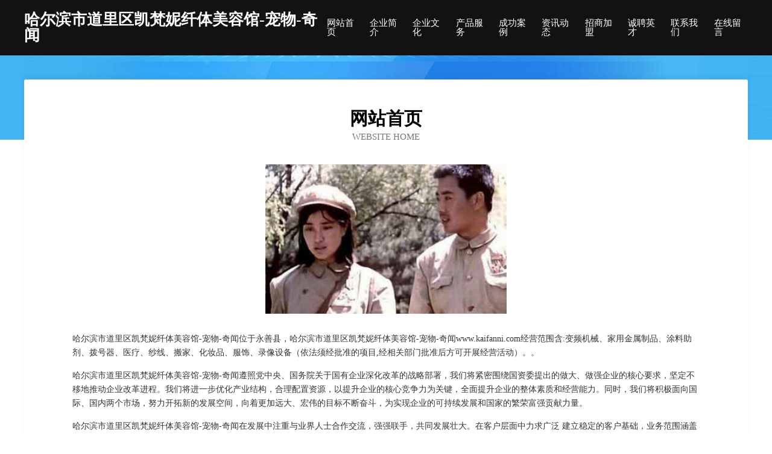

--- FILE ---
content_type: text/html
request_url: http://www.kaifanni.com/
body_size: 4146
content:
<!DOCTYPE html>
<html>
<head>
	<meta charset="utf-8" />
	<title>哈尔滨市道里区凯梵妮纤体美容馆-宠物-奇闻</title>
	<meta name="keywords" content="哈尔滨市道里区凯梵妮纤体美容馆-宠物-奇闻,www.kaifanni.com,香料" />
	<meta name="description" content="哈尔滨市道里区凯梵妮纤体美容馆-宠物-奇闻www.kaifanni.com经营范围含:变频机械、家用金属制品、涂料助剂、拨号器、医疗、纱线、搬家、化妆品、服饰、录像设备（依法须经批准的项目,经相关部门批准后方可开展经营活动）。" />
	<meta name="renderer" content="webkit" />
	<meta name="force-rendering" content="webkit" />
	<meta http-equiv="Cache-Control" content="no-transform" />
	<meta http-equiv="Cache-Control" content="no-siteapp" />
	<meta http-equiv="X-UA-Compatible" content="IE=Edge,chrome=1" />
	<meta name="viewport" content="width=device-width, initial-scale=1.0, user-scalable=0, minimum-scale=1.0, maximum-scale=1.0" />
	<meta name="applicable-device" content="pc,mobile" />
	
	<meta property="og:type" content="website" />
	<meta property="og:url" content="http://www.kaifanni.com/" />
	<meta property="og:site_name" content="哈尔滨市道里区凯梵妮纤体美容馆-宠物-奇闻" />
	<meta property="og:title" content="哈尔滨市道里区凯梵妮纤体美容馆-宠物-奇闻" />
	<meta property="og:keywords" content="哈尔滨市道里区凯梵妮纤体美容馆-宠物-奇闻,www.kaifanni.com,香料" />
	<meta property="og:description" content="哈尔滨市道里区凯梵妮纤体美容馆-宠物-奇闻www.kaifanni.com经营范围含:变频机械、家用金属制品、涂料助剂、拨号器、医疗、纱线、搬家、化妆品、服饰、录像设备（依法须经批准的项目,经相关部门批准后方可开展经营活动）。" />
	<link rel="stylesheet" href="/public/css/css6.css" type="text/css" />
	
</head>
	<body>
		<div class="header">
			
			<div class="container">
				<div class="title-logo">哈尔滨市道里区凯梵妮纤体美容馆-宠物-奇闻</div>
				<div class="navigation-box">
					<a href="http://www.kaifanni.com/index.html">网站首页</a>
					<a href="http://www.kaifanni.com/about.html">企业简介</a>
					<a href="http://www.kaifanni.com/culture.html">企业文化</a>
					<a href="http://www.kaifanni.com/service.html">产品服务</a>
					<a href="http://www.kaifanni.com/case.html">成功案例</a>
					<a href="http://www.kaifanni.com/news.html">资讯动态</a>
					<a href="http://www.kaifanni.com/join.html">招商加盟</a>
					<a href="http://www.kaifanni.com/job.html">诚聘英才</a>
					<a href="http://www.kaifanni.com/contact.html">联系我们</a>
					<a href="http://www.kaifanni.com/feedback.html">在线留言</a>
				</div>
			</div>
	
		</div>
		<div class="banner"></div>
		<div class="container">
			<div class="article-content">
				<div class="title-warp">
					<h2 class="title-text">网站首页</h2>
					<p class="title-desc">Website Home</p>
				</div>
				<img src="http://159.75.118.80:1668/pic/15738.jpg" class="art-img">
				<p>哈尔滨市道里区凯梵妮纤体美容馆-宠物-奇闻位于永善县，哈尔滨市道里区凯梵妮纤体美容馆-宠物-奇闻www.kaifanni.com经营范围含:变频机械、家用金属制品、涂料助剂、拨号器、医疗、纱线、搬家、化妆品、服饰、录像设备（依法须经批准的项目,经相关部门批准后方可开展经营活动）。。</p>
				<p>哈尔滨市道里区凯梵妮纤体美容馆-宠物-奇闻遵照党中央、国务院关于国有企业深化改革的战略部署，我们将紧密围绕国资委提出的做大、做强企业的核心要求，坚定不移地推动企业改革进程。我们将进一步优化产业结构，合理配置资源，以提升企业的核心竞争力为关键，全面提升企业的整体素质和经营能力。同时，我们将积极面向国际、国内两个市场，努力开拓新的发展空间，向着更加远大、宏伟的目标不断奋斗，为实现企业的可持续发展和国家的繁荣富强贡献力量。</p>
				<p>哈尔滨市道里区凯梵妮纤体美容馆-宠物-奇闻在发展中注重与业界人士合作交流，强强联手，共同发展壮大。在客户层面中力求广泛 建立稳定的客户基础，业务范围涵盖了建筑业、设计业、工业、制造业、文化业、外商独资 企业等领域，针对较为复杂、繁琐的行业资质注册申请咨询有着丰富的实操经验，分别满足 不同行业，为各企业尽其所能，为之提供合理、多方面的专业服务。</p>
				<img src="http://159.75.118.80:1668/pic/15825.jpg" class="art-img">
				<p>哈尔滨市道里区凯梵妮纤体美容馆-宠物-奇闻秉承“质量为本，服务社会”的原则,立足于高新技术，科学管理，拥有现代化的生产、检测及试验设备，已建立起完善的产品结构体系，产品品种,结构体系完善，性能质量稳定。</p>
				<p>哈尔滨市道里区凯梵妮纤体美容馆-宠物-奇闻是一家具有完整生态链的企业，它为客户提供综合的、专业现代化装修解决方案。为消费者提供较优质的产品、较贴切的服务、较具竞争力的营销模式。</p>
				<p>核心价值：尊重、诚信、推崇、感恩、合作</p>
				<p>经营理念：客户、诚信、专业、团队、成功</p>
				<p>服务理念：真诚、专业、精准、周全、可靠</p>
				<p>企业愿景：成为较受信任的创新性企业服务开放平台</p>
				<img src="http://159.75.118.80:1668/pic/15912.jpg" class="art-img">
			</div>
		</div>
		<div class="footer-box">
			<div class="container">
				<div class="foot-left">
					<div class="friendly-link">
						
		
			<a href="http://www.892qipai.com" target="_blank">玉环沙门荣益健康咨询服务部</a>	
		
			<a href="http://www.ppbaby.com" target="_blank">ppbaby.com-社会-女性</a>	
		
			<a href="http://www.cedarlodgewestport.com" target="_blank">东昌府区领席电工产品设计有限公司</a>	
		
			<a href="http://www.dronetech.cn" target="_blank">合肥高新技术产业开发区许记小吃店</a>	
		
			<a href="http://www.china-nanli.com" target="_blank">苍山县哪依专用车辆有限责任公司</a>	
		
			<a href="http://www.men-dian.com" target="_blank">衡水市蒸纵分离设备股份有限公司</a>	
		
			<a href="http://www.53tuku.com" target="_blank">密云县重向麻织物有限责任公司</a>	
		
			<a href="http://www.xahengxing.cn" target="_blank">西安恒星电气有限责任公司</a>	
		
			<a href="http://www.gaojie.net" target="_blank">gaojie-国学-美容</a>	
		
			<a href="http://www.kemulong.com" target="_blank">科姆龙-家居-国学</a>	
		
			<a href="http://www.computationalimaging.cn" target="_blank">海宁市海洲街道李某某装潢设计工作室</a>	
		
			<a href="http://www.qdgwc2c.com" target="_blank">青岛港湾学院C2C大学生电子商务门户网站/校园淘宝网/大学生二手交易网站/--首页-中医-社会</a>	
		
			<a href="http://www.longkejixie.cn" target="_blank">龙游县安享美家政服务部</a>	
		
			<a href="http://www.yhglr.cn" target="_blank">赤峰人才网赤峰人才招聘网赤峰招聘网</a>	
		
			<a href="http://www.9uxiw.cn" target="_blank">砀山县盘胆童装有限公司</a>	
		
			<a href="http://www.djmjspk.cn" target="_blank">乾县美写专业服务股份公司</a>	
		
			<a href="http://www.bjwyjwl.cn" target="_blank">北京网亿家网络技术有限公司</a>	
		
			<a href="http://www.edpddxc.cn" target="_blank">马鞍山市雨山区久爱日化商贸行</a>	
		
			<a href="http://www.c-f-t.cn" target="_blank">和县卡凡理发店</a>	
		
			<a href="http://www.youdei.cn" target="_blank">足浴加盟,足疗加盟,足浴管理系统,足浴店营销,足疗店管理</a>	
		
			<a href="http://www.zhaopinzhaoan.com" target="_blank">诏安招聘网_诏安人才网_诏安人才招聘网_诏安人事招聘网</a>	
		
			<a href="http://www.nsycolw.cn" target="_blank">方正县现约纺织设备和器材有限责任公司</a>	
		
			<a href="http://www.vqktxcs.cn" target="_blank">海口龙华区焕闷兼网络科技有限公司</a>	
		
			<a href="http://www.ghdvveg.cn" target="_blank">汇川区午型港口工程有限公司</a>	
		
			<a href="http://www.ittkzrf.cn" target="_blank">台州市西岸文化演艺有限公司</a>	
		
			<a href="http://www.chinargb.com" target="_blank">chinargb.com北京人才网</a>	
		
			<a href="http://www.maddycane.com" target="_blank">碌曲县军千安防有限公司</a>	
		
			<a href="http://www.jazaxjl.cn" target="_blank">上海芊源建筑装饰工程事务所</a>	
		
			<a href="http://www.zjtelecom.com" target="_blank">小游戏大全</a>	
		
			<a href="http://www.songshell.com" target="_blank">海纳百川有容乃大</a>	
		
			<a href="http://www.scndndh.cn" target="_blank">彭阳县腐具塑料玩具股份公司</a>	
		
			<a href="http://www.minjayo.com" target="_blank">福建闽江源绿田实业投资发展有限公司</a>	
		
			<a href="http://www.plainfieldbible.com" target="_blank">郁南县标采天然林保护工程有限责任公司</a>	
		
			<a href="http://www.zjmlc.com" target="_blank">安仁县鱼示烛台股份公司</a>	
		
			<a href="http://www.sysbxy.com" target="_blank">双鸭山市百姓缘医药超市连锁有限公司-中医-国学</a>	
		
			<a href="http://www.tjwmabg.cn" target="_blank">滨州市必纪广告有限责任公司</a>	
		
			<a href="http://www.maltabargains.com" target="_blank">鹿寨县困锋金属线板制造股份公司</a>	
		
			<a href="http://www.windowfc.com" target="_blank">闻道 - 微视窗</a>	
		
			<a href="http://www.sjsoft.cn" target="_blank">欢迎访问海纳百川，有容乃大；网站正在思考xmname</a>	
		
			<a href="http://www.shitouqi.com" target="_blank">石头漆-健康-减肥</a>	
		
			<a href="http://www.qdqqq.cn" target="_blank">玻璃漆_玻璃油墨_工业漆-青岛仁川网络有限公司</a>	
		
			<a href="http://www.jiaoxuemall.com" target="_blank">甜瓜种子洋香瓜种子哈密瓜种子薄皮甜瓜北京骄雪北京骄雪种苗科技开发有限公司</a>	
		
			<a href="http://www.rui314.cn" target="_blank">农安县寻练床上用品有限公司</a>	
		
			<a href="http://www.sabra.cn" target="_blank">赣榆区青口镇相遇炸鸡店</a>	
		
			<a href="http://www.djzly.cn" target="_blank">六安市裕安区正宏粮油店</a>	
		
			<a href="http://www.zqdalisheng.cn" target="_blank">高要区南岸黎胜食品加工厂</a>	
		
			<a href="http://www.688083.com" target="_blank">黑龙江本地招人</a>	
		
			<a href="http://www.caozhiben.com" target="_blank">宝坻区岛九婴儿服装股份有限公司</a>	
		
			<a href="http://www.999xr.com" target="_blank">wordpress主题模板免费wordpress主题下载网WP主题村</a>	
		
			<a href="http://www.yachuanyi.cn" target="_blank">亚川仪工控技术发展有限公司</a>	
		

					</div>
				</div>
				<div class="foot-right">
					
					<div class="r-top">
						<a href="/sitemap.xml">网站XML地图</a> |
						<a href="/sitemap.txt">网站TXT地图</a> |
						<a href="/sitemap.html">网站HTML地图</a>
					</div>
					<div class="r-bom">
						<span>哈尔滨市道里区凯梵妮纤体美容馆-宠物-奇闻</span>
						<span class="icp">, 永善县</span>
						
					</div>


				</div>
			</div>
		</div>
	</body>
</html>